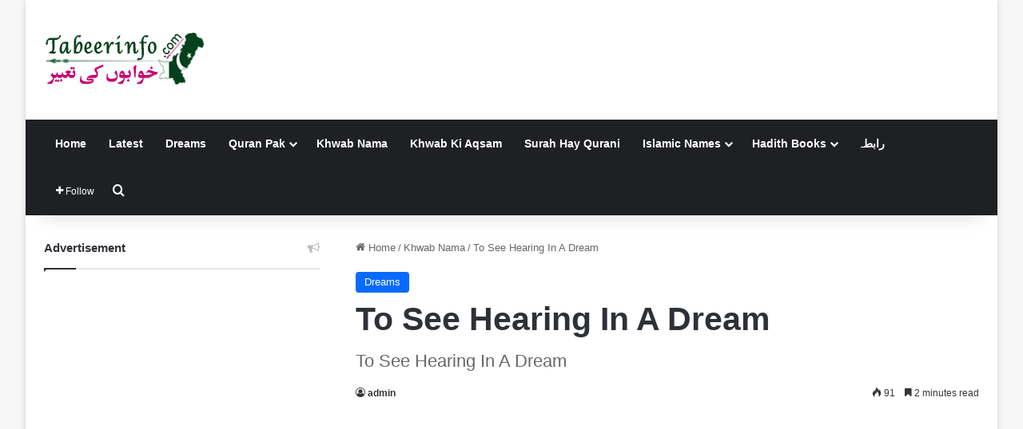

--- FILE ---
content_type: text/html; charset=utf-8
request_url: https://www.google.com/recaptcha/api2/aframe
body_size: 268
content:
<!DOCTYPE HTML><html><head><meta http-equiv="content-type" content="text/html; charset=UTF-8"></head><body><script nonce="qirhRNBHhISJLX27SJ0mOA">/** Anti-fraud and anti-abuse applications only. See google.com/recaptcha */ try{var clients={'sodar':'https://pagead2.googlesyndication.com/pagead/sodar?'};window.addEventListener("message",function(a){try{if(a.source===window.parent){var b=JSON.parse(a.data);var c=clients[b['id']];if(c){var d=document.createElement('img');d.src=c+b['params']+'&rc='+(localStorage.getItem("rc::a")?sessionStorage.getItem("rc::b"):"");window.document.body.appendChild(d);sessionStorage.setItem("rc::e",parseInt(sessionStorage.getItem("rc::e")||0)+1);localStorage.setItem("rc::h",'1769276535790');}}}catch(b){}});window.parent.postMessage("_grecaptcha_ready", "*");}catch(b){}</script></body></html>